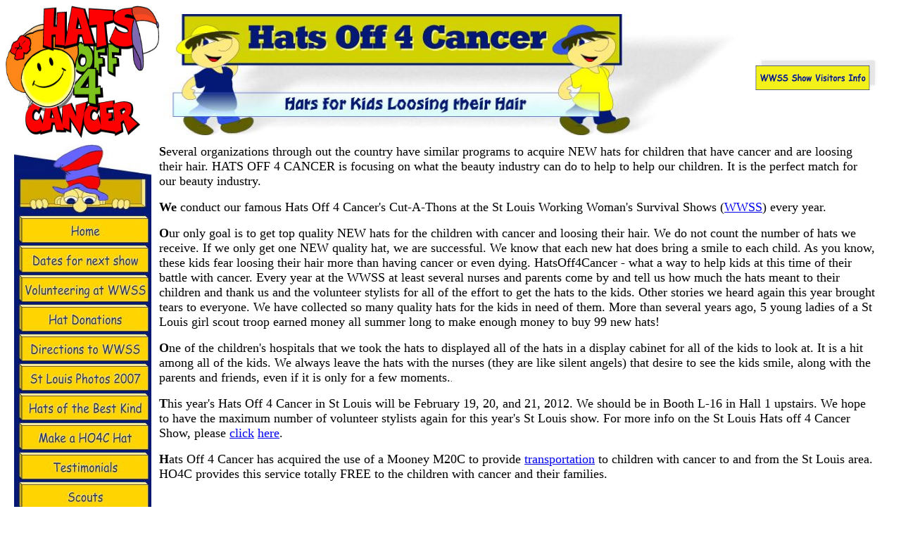

--- FILE ---
content_type: text/html
request_url: http://www.hatsoff4cancer.com/
body_size: 5475
content:
<html>
<head>
<meta http-equiv="Content-Type" content="text/html; charset=iso-8859-1">
<meta http-equiv="refresh">
<META NAME="keywords" CONTENT="hats off 4 cancer, ho4c, hatsoff4cancer, hats off for cancer, hats, caps, lids, stocking hat, hat raising, fundraising, kids, hats off 4 kids, hats on 4 cancer, hats on for cancer, caps for kids, caps 4 kids, st louis womans show, slws, working women survival show, wwss, wwssonline, hat donations, make a hat, St Louis Missouri">
<META NAME="description" CONTENT="Hats Off 4 Cancer">
<META NAME="rating" content="general">
<META NAME="revisit-after" content="30 Days">
<META NAME="author" content="Margaret Honaker">
<META NAME="copyright" content="copyright 1982-2008 Salons4u.com, and copywrite 1982-2008 Glamourama Incorporated, All Rights Reserved, et al">
<title>Hats Off 4 Cancer</title>
</head>
<body bgcolor="#FFFFFF" text="#000000">
<table width="98%" border="0" cellspacing="0" cellpadding="0" height="1139" bgcolor="#FFFFFF" bordercolor="#FFFFFF">
  <tr> 
    <td width="17%" height="197" align="center" valign="top"><img src="images/hatsoff4cancerLOGO.jpg" width="218" height="188"></td>
    <td width="69%" height="197" align="center" valign="middle"> <img src="imagebanners/HO4Clogo.jpg" width="835" height="172"></td>
    <td width="14%" height="197" align="center" valign="middle">
      <div align="center"><a href="visitorsinfo.shtm"><img src="MenuImages/guestsbutton.gif" editor="Webstyle4" moduleid="guestsbutton (Project)\guestsbutton.xws" border="0"></a></div>
    </td>
  </tr>
  <tr> 
    <td width="17%" align="center" valign="top"> 
      <script menumaker>document.write('<scr'+'ipt src="xaramenu.js">'+'</scr'+'ipt>');document.write('<scr'+'ipt src="MenuImages/ho4c.js">'+'</scr'+'ipt>');/*img src="MenuImages/ho4c.jpg" moduleid="ho4c (Project)\ho4c_off.xws"*/</script>
    </td>
    <td align="center" valign="top" colspan="2"> 
      <p align="left"><font size="5"><b><font size="4" face="Comic Sans MS">S</font></b></font><font size="4" face="Comic Sans MS">everal 
        organizations through out the country have similar programs to acquire 
        NEW hats for children that have cancer and are loosing their hair. HATS 
        OFF 4 CANCER is focusing on what the beauty industry can do to help to 
        help our children. It is the perfect match for our beauty industry. </font> 
      <p align="left"><font size="4" face="Comic Sans MS"><b>We</b> conduct our 
        famous Hats Off 4 Cancer's Cut-A-Thons at the St Louis Working Woman's 
        Survival Shows (<a href="http://www.wwssonline.com">WWSS</a>) every year.</font> 
      <p align="left"><font size="4" face="Comic Sans MS"><b>O</b>ur only goal 
        is to get top quality NEW hats for the children with cancer and loosing 
        their hair. We do not count the number of hats we receive. If we only 
        get one NEW quality hat, we are successful. We know that each new hat 
        does bring a smile to each child. As you know, these kids fear loosing 
        their hair more than having cancer or even dying. HatsOff4Cancer - what 
        a way to help kids at this time of their battle with cancer. Every year 
        at the WWSS at least several nurses and parents come by and tell us how 
        much the hats meant to their children and thank us and the volunteer stylists 
        for all of the effort to get the hats to the kids. Other stories we heard 
        again this year brought tears to everyone. We have collected so many quality 
        hats for the kids in need of them. More than several years ago, 5 young 
        ladies of a St Louis girl scout troop earned money all summer long to 
        make enough money to buy 99 new hats! </font> 
      <p align="left"><font size="4" face="Comic Sans MS"><b>O</b>ne of the children's 
        hospitals that we took the hats to displayed all of the hats in a display 
        cabinet for all of the kids to look at. It is a hit among all of the kids. 
        We always leave the hats with the nurses (they are like silent angels) 
        that desire to see the kids smile, along with the parents and friends, 
        even if it is only for a few moments.<small><small><small>.</small></small></small> 
        </font> 
      <p align="left"><font size="4" face="Comic Sans MS"><b>T</b>his year's Hats 
        Off 4 Cancer in St Louis will be February 19, 20, and 21, 2012. We should 
        be in Booth L-16 in Hall 1 upstairs. We hope to have the maximum number 
        of volunteer stylists again for this year's St Louis show. For more info 
        on the St Louis Hats off 4 Cancer Show, please <a href="Stlouis.shtm">click</a> 
        <a href="volunteer.shtm">here</a>. </font> 
      <p align="left"><font size="4" face="Comic Sans MS"><b>H</b>ats Off 4 Cancer 
        has acquired the use of a Mooney M20C to provide <a href="airplane.shtm">transportation</a> 
        to children with cancer to and from the St Louis area. HO4C provides this 
        service totally FREE to the children with cancer and their families. </font> 
      <p align="left">&nbsp; 
      <p align="center">&nbsp; 
      <p align="center">&nbsp; 
      <p align="center">Thank you for helping the children!
      <p align="center">Copyright 2006-2011 All Rights reserved See Legal for 
        details 
    </td>
  </tr>
</table>
</body>
</html>


--- FILE ---
content_type: application/javascript
request_url: http://www.hatsoff4cancer.com/MenuImages/ho4c.js
body_size: 4573
content:
//©Xara Ltd
if(typeof(loc)=="undefined"||loc==""){var loc="";if(document.body&&document.body.innerHTML){var tt=document.body.innerHTML;var ml=tt.match(/["']([^'"]*)ho4c.js["']/i);if(ml && ml.length > 1) loc=ml[1];}}

var bd=1
document.write("<style type=\"text/css\">");
document.write("\n<!--\n");
document.write(".ho4c_menu {z-index:999;border-color:#000000;border-style:solid;border-width:"+bd+"px 0px "+bd+"px 0px;background-color:#031975;position:absolute;left:0px;top:0px;visibility:hidden;}");
document.write(".ho4c_plain, a.ho4c_plain:link, a.ho4c_plain:visited{text-align:left;background-color:#031975;color:#ffffff;text-decoration:none;border-color:#000000;border-style:solid;border-width:0px "+bd+"px 0px "+bd+"px;padding:2px 0px 2px 0px;cursor:hand;display:block;font-size:12pt;font-family:Arial, Helvetica, sans-serif;font-weight:bold;}");
document.write("a.ho4c_plain:hover, a.ho4c_plain:active{background-color:#ffd500;color:#000000;text-decoration:none;border-color:#000000;border-style:solid;border-width:0px "+bd+"px 0px "+bd+"px;padding:2px 0px 2px 0px;cursor:hand;display:block;font-size:12pt;font-family:Arial, Helvetica, sans-serif;font-weight:bold;}");
document.write("\n-->\n");
document.write("</style>");

var fc=0x000000;
var bc=0xffd500;
if(typeof(frames)=="undefined"){var frames=0;}

startMainMenu("ho4c_top.jpg",98,195,1,0,0)
mainMenuItem("ho4c_b1",".jpg",42,195,"javascript:;","","Home Page",1,2,"ho4c_plain");
mainMenuItem("ho4c_b2",".jpg",42,195,"http://www.hatsoff4cancer.com/wwssdates2008.shtm","","WWSS Dates for 2008",2,2,"ho4c_plain");
mainMenuItem("ho4c_b3",".jpg",42,195,"javascript:;","","Volunteering",1,2,"ho4c_plain");
mainMenuItem("ho4c_b4",".jpg",42,195,"httP://www.hatsoff4cancer.com/donations.shtm","","Hat Donations",2,2,"ho4c_plain");
mainMenuItem("ho4c_b5",".jpg",42,195,"http://www.hatsoff4cancer.com/directions.shtm","","Map",2,2,"ho4c_plain");
mainMenuItem("ho4c_b6",".jpg",42,195,"http://www.hatsoff4cancer.com/index.shtm","","Photos 2007",1,2,"ho4c_plain");
mainMenuItem("ho4c_b7",".jpg",42,195,"http://www.hatsoff4cancer.com/hatsofthebestkind.shtm","","Best Hats",2,2,"ho4c_plain");
mainMenuItem("ho4c_b8",".jpg",42,195,"http://www.hatsoff4cancer.com/makeahat.shtm","","HO4C",2,2,"ho4c_plain");
mainMenuItem("ho4c_b9",".jpg",42,195,"http://www.hatsoff4cancer.com/testimonials.shtm","","Testimonials",2,2,"ho4c_plain");
mainMenuItem("ho4c_b10",".jpg",42,195,"javascript:;","","Scouts",1,2,"ho4c_plain");
mainMenuItem("ho4c_b11",".jpg",42,195,"http://www.hatsoff4cancer.com/missionstatement.shtm","","Mission Statement",2,2,"ho4c_plain");
mainMenuItem("ho4c_b12",".jpg",42,195,"http://www.hatsoff4cancer.com/index.shtm","","Acknowledgements",2,2,"ho4c_plain");
mainMenuItem("ho4c_b13",".jpg",42,195,"http://www.hatsoff4cancer.com/index.shtm","","About Margaret",2,2,"ho4c_plain");
mainMenuItem("ho4c_b14",".jpg",42,195,"http://www.hatsoff4cancer.com/airplane.shtm","","Our AirPlane",2,2,"ho4c_plain");
mainMenuItem("ho4c_b15",".jpg",42,195,"http://www.hatsoff4cancer.com/contactus.shtm","","Contact us",1,2,"ho4c_plain");
mainMenuItem("ho4c_b16",".jpg",42,195,"http://www.hatsoff4cancer.com/pressrelease2008.shtm","","Press Release",2,2,"ho4c_plain");
endMainMenu("ho4c_bottom.jpg",98,195)

startSubmenu("ho4c_b15","ho4c_menu",66);
submenuItem("---","javascript:;","","ho4c_plain");
endSubmenu("ho4c_b15");

startSubmenu("ho4c_b10","ho4c_menu",51);
submenuItem("Girls","http://www.hatsoff4cancer.com/girlscouts2.shtm","","ho4c_plain");
endSubmenu("ho4c_b10");

startSubmenu("ho4c_b6","ho4c_menu",88);
submenuItem("At WWSS","javascript:;","","ho4c_plain");
submenuItem("Fun","javascript:;","","ho4c_plain");
endSubmenu("ho4c_b6");

startSubmenu("ho4c_b3","ho4c_menu",147);
submenuItem("Volunteering Info","http://www.hatsoff4cancer.com/volunteer2008.shtm","","ho4c_plain");
submenuItem("Times Available","httP://www.hatsoff4cancer.com/volunteer2008.shtm","","ho4c_plain");
endSubmenu("ho4c_b3");

startSubmenu("ho4c_b1","ho4c_menu",156);
submenuItem("Home Page","http://www.hatsoff4cancer.com/index.shtm","","ho4c_plain");
submenuItem("Directions","http://www.hatsoff4cancer.com/directions.shtm","","ho4c_plain");
submenuItem("Mission Statement","http://www.hatsoff4cancer.com/missionstatement.shtm","","ho4c_plain");
submenuItem("Web Site Map","http://www.hatsoff4cancer.com/websitemap.shtm","","ho4c_plain");
submenuItem("Contact Us","http://www.hatsoff4cancer.com/contactus.shtm","","ho4c_plain");
endSubmenu("ho4c_b1");

loc="";
